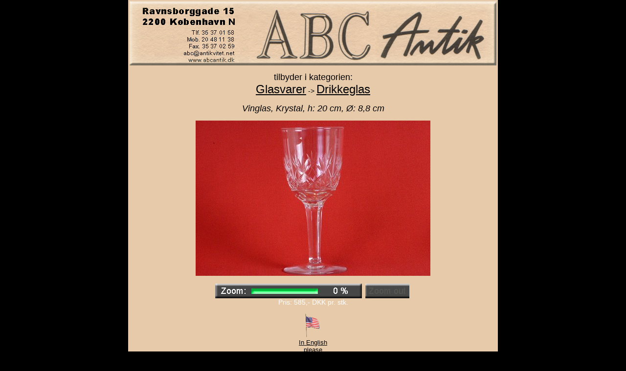

--- FILE ---
content_type: text/html
request_url: http://abc-antik.dk/stort.asp?selbinr=281170
body_size: 3070
content:

<html>
<head>
<title>ABC antik</title>
<meta http-equiv="Content-Type" content="text/html; charset=iso-8859-1">
<meta name="description" content="Antikviteter">
<meta name="keywords" content="antik, antikke, antikviteter, antikhandler, antikhandlere, antikvitet">
<meta name="robots" content="index, follow">

<meta name="Author" content="Netordre.dk">
<link href="abcantik.css" rel="StyleSheet" type="text/css">
</head>

<body>
<table id=total align=center><tr align=center valign=top><td>


<a href="default.asp"><img src="pics/logo.jpg" border="0" alt="Til forsiden"></a><br>
<a name=show></a><p align="center">
<font size="+1">tilbyder i kategorien: <BR></font><a href="katindex.asp?kukat=473"><font size="+2">Glasvarer</font></a> -> <a href="katindex.asp?kukat=7434"><font size="+2">Drikkeglas</font></a>
</p>

<p align="center"><i><font size="+1">Vinglas, Krystal, h: 20 cm, Ø: 8,8 cm</font></i></p>

<div align="center"><table cellpadding=0 cellspacing=0><tr><form action='/stort.asp#z' method='get' target='_self'><input type='hidden' name='selbinr' value='281170'><input type='hidden' name='zoom' value='1'><input type='hidden' name='px' value='0'><input type='hidden' name='py' value='0'><input type='hidden' name='temp' value=''><td align='center'><input type='image' src='../images/antLarge/281170.jpg' name='stort' class='stortfoto' title='Vinglas' ></td></tr></form></table><br><table cellpadding=0 cellspacing=0 width='400' class='tbzoom'><tr><td><img alt='' border=0 src='../images/zoom0.jpg' width=300 height=30><td><td><img alt='' border=0 src='../images/zoomoutneut.jpg' width=90 height=30></tr></table></div>

<div align="center"><a name=valuta></a><form action='/stort.asp#valuta' method='get' target='_self'>
<table cellspacing=0 cellpadding=0 class='TBpris'><tr><td>
Pris: 585,- <span class='notranslate'>DKK</span> pr. stk.
<input type='hidden' name='selbinr' value='281170'>
<input type='hidden' name='kukat' value='7434'>


</td></tr></table></form></div>

<div align="center"></div>
<a href="stort.asp?language=44&selbinr=281170"><img src="pics/usflag.jpg" alt="Click here for English version" border="0"><br>
In English <br>please </a>

<HR>

<table align="center" border="1" width="600" class='navstort'  bgcolor="#E7CAAA" >
<tr><td colspan="3" height="28" align="center" valign=middle bgcolor="#E7CAAA" ><B><I><font color="#222222"> ABC Antik: </font> </I></B></td> 
</tr><tr>
<td width="33%" height="28" valign=middle align="center">
<a href="katindex.asp?kukat=7434"><font color="#222222"> Drikkeglas oversigt </font> </a></td>
<td width="33%" valign=middle align="center">
<a href="default.asp"><font color="#222222"> Tilbage til forsiden </font> </a></td>
<td width="33%" valign=middle align="center"><a href="mailto:abc%40antikvitet.net?subject=Emne&nbsp;nr.%20281170&#38;body=Link:%20http://www.abcantik.dk/stort.asp%3fselbinr%3d281170%20%0D%0a%0dVinglas"><font color="#222222"> Send os en e-mail </font> </a></td>
</tr></table>

</td></tr></table>

</body>
</html>


--- FILE ---
content_type: text/css
request_url: http://abc-antik.dk/abcantik.css
body_size: 484
content:
body {	
	background-color: #000000;
	color : #FFFFFF;
	font-family: verdana, arial;
	margin: 0px; 
}

table		{font-size:100%;}
tr		{vertical-align: top; }

a	{color: #000000; text-decoration: underline; font-size: 90%;}

#total			{color: #000000; background: #E7CAAA; width: 751px; height: 100%; font-size: 90%;}
#total a:link		{}
#total a:active		{}
#total a:visited	{}
#total a:hover		{TEXT-DECORATION: none; background-color: #FFFFFF; }

.bund 	{font-size: 10px;}